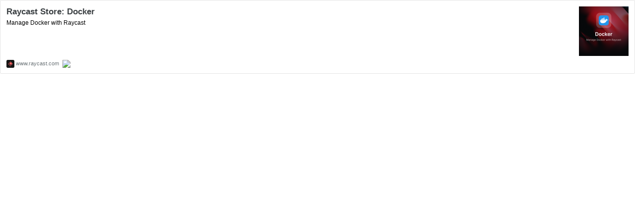

--- FILE ---
content_type: text/html; charset=utf-8
request_url: https://hatenablog-parts.com/embed?url=https%3A%2F%2Fwww.raycast.com%2Fpriithaamer%2Fdocker
body_size: 1124
content:
<!DOCTYPE html>
<html
  lang="ja"
  >

  <head>
    <meta charset="utf-8"/>
    <meta name="viewport" content="initial-scale=1.0"/>
    <meta name="googlebot" content="noindex,indexifembedded" />

    <title></title>

    
<script
  id="embed-gtm-data-layer-loader"
  data-data-layer-page-specific=""
>
(function() {
  function loadDataLayer(elem, attrName) {
    if (!elem) { return {}; }
    var json = elem.getAttribute(attrName);
    if (!json) { return {}; }
    return JSON.parse(json);
  }

  var globalVariables = loadDataLayer(
    document.documentElement,
    'data-data-layer'
  );
  var pageSpecificVariables = loadDataLayer(
    document.getElementById('embed-gtm-data-layer-loader'),
    'data-data-layer-page-specific'
  );

  var variables = [globalVariables, pageSpecificVariables];

  if (!window.dataLayer) {
    window.dataLayer = [];
  }

  for (var i = 0; i < variables.length; i++) {
    window.dataLayer.push(variables[i]);
  }
})();
</script>

<!-- Google Tag Manager -->
<script>(function(w,d,s,l,i){w[l]=w[l]||[];w[l].push({'gtm.start':
new Date().getTime(),event:'gtm.js'});var f=d.getElementsByTagName(s)[0],
j=d.createElement(s),dl=l!='dataLayer'?'&l='+l:'';j.async=true;j.src=
'https://www.googletagmanager.com/gtm.js?id='+i+dl;f.parentNode.insertBefore(j,f);
})(window,document,'script','dataLayer','GTM-P4CXTW');</script>
<!-- End Google Tag Manager -->











    
<link rel="stylesheet" type="text/css" href="https://cdn.blog.st-hatena.com/css/embed.css?version=6d1f168243fdc977f4a5ebb79e76af"/>


    <script defer id="blogcard-js" src="https://cdn.blog.st-hatena.com/js/blogcard.js?version=6d1f168243fdc977f4a5ebb79e76af"></script>
  </head>
  <body class="body-iframe page-embed hatena-web-card">

    <div class="embed-wrapper">
      <div class="embed-wrapper-inner">
        
        <div class="embed-content with-thumb">
          
          
            <div class="thumb-wrapper">
              <a href="https://www.raycast.com/priithaamer/docker" target="_blank" data-track-component="entry_image">
                <img src="https://cdn.image.st-hatena.com/image/square/1a421354527d94120adf502d947662a377374c11/backend=imagemagick;height=200;version=1;width=200/https%3A%2F%2Fwww.raycast.com%2Fapi%2Fextension-og%3Fhandle%3Dpriithaamer%26name%3Ddocker" class="thumb">
              </a>
            </div>
          
          <div class="entry-body">
            <h2 class="entry-title">
              <a href="https://www.raycast.com/priithaamer/docker" target="_blank" data-track-component="entry_title">Raycast Store: Docker</a>
            </h2>
            <div class="entry-content">
              Manage Docker with Raycast
            </div>
          </div>
        </div>
        <div class="embed-footer">
          
          <a href="https://www.raycast.com/priithaamer/docker" target="_blank" data-track-component="blog_domain"><img src="https://cdn-ak.favicon.st-hatena.com?url=https%3A%2F%2Fwww.raycast.com%2Fpriithaamer%2Fdocker" alt="www.raycast.com" title="www.raycast.com" class="favicon"> www.raycast.com</a>
          
          <img src="https://s.st-hatena.com/entry.count.image?uri=https%3A%2F%2Fwww.raycast.com%2Fpriithaamer%2Fdocker" alt="" class="star-count" />
          <a href="https://b.hatena.ne.jp/entry/s/www.raycast.com/priithaamer/docker" target="_blank" data-track-component="bookmark_count_image"><img src="https://b.hatena.ne.jp/entry/image/https://www.raycast.com/priithaamer/docker" class="bookmark-count"></a>
        </div>
      </div>
    </div>
  </body>
</html>
